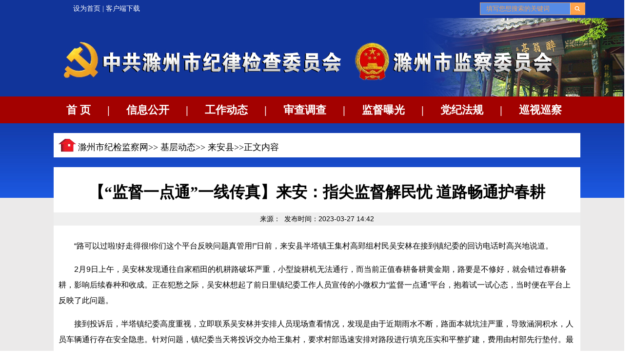

--- FILE ---
content_type: text/html; charset=utf-8
request_url: http://czlz.gov.cn/Info/52250.aspx
body_size: 9221
content:



<!DOCTYPE html PUBLIC "-//W3C//DTD XHTML 1.0 Transitional//EN" "http://www.w3.org/TR/xhtml1/DTD/xhtml1-transitional.dtd">
<html xmlns="http://www.w3.org/1999/xhtml">
<head>
<meta http-equiv="Content-Type" content="text/html; charset=utf-8" />
<title>来安县-滁州市纪检监察网</title>
<!--网站标签-->
<meta name="SiteName" content="滁州市纪检监察网" />
<meta name="SiteDomain" content="http://www.czlz.gov.cn" />
<!--栏目标签-->
<meta name="ColumnID" content="45" />
<meta name="ColumnName" content="来安县" />
<meta name="ColumnDescription" content="" />
<meta name="ColumnKeywords" content="" />
<meta name="ColumnType" content="
" />
<!--内容页标签-->
<meta name="ArticleTitle" content="【“监督一点通”一线传真】来安：指尖监督解民忧 道路畅通护春耕" />
<meta name="PubDate" content="2023-03-27 14:42:07" />
<meta name="ContentSource" content="" />
<meta name="Keywords" content="" />
<meta name="Author" content="" />
<meta name="Description" content="" />
<meta name="Image" content="http://www.czlz.gov.cn/" />
<meta name="Url" content="http://www.czlz.gov.cn/Info/52250.aspx" />
<!--网页css-->
<link href="/Template/Default/主站/news.css?v=12" rel="stylesheet" type="text/css" />
</head>
<body>
	<div id="main">
		<!--logo、导航、头条-->
		<div id="top">
			<div class="top_sc">
				<div class="khdxz"><a href="javascript:void(0)" onClick="this.style.behavior='url(#default#homepage)';this.setHomePage('http://www.czlz.gov.cn/default.aspx');">设为首页</a> | <a href="/Class_135/Index.aspx" target="_blank">客户端下载</a></div>
				<DIV class=search>

					<input onblur="if(this.value==''){this.value='输入关键字'}" id="keyword" class="search_key"
						   onfocus="this.value='';" maxlength="100" size="30" value="填写您想搜索的关键词" name="Keyword"
						   type="text" />
					<input id="Submit" class="but_search" value="&nbsp;" type="submit" onclick="OnSearchCheckAndSubmit();" />
					<script language="javascript" type="text/javascript">
						function OnSearchCheckAndSubmit() {
							var keyword = document.getElementById("keyword").value;
							if (keyword == '' || keyword == null) {
								alert("请填写您想搜索的关键词");
								return;
							}
							else {

								window.location = "/search.aspx?searchtype=0&Keyword=" + escape(keyword);
							}
						}
					</script>
				</DIV>
			</div>
			<div class="logo"></div>

			<div id="dh" style="font-family: '黑体'">
				<ul>
					<li><a href="/" target="_self">首&nbsp;页</a></li>
					<li>|</li>
					<li><a href="/Class_130/Index.aspx" target="_blank">信息公开</a></li>
					<li>|</li>
					<li><a href="/Class_8/Index.aspx" target="_blank">工作动态</a></li>
					<li>|</li>
					<li><a href="/Class_119/Index.aspx" target="_blank">审查调查</a></li>
					<li>|</li>
					<li><a href="/Class_34/Index.aspx" target="_blank">监督曝光</a></li>
					<li>|</li>
					<li><a href="https://www.ccdi.gov.cn/fgk/index" target="_blank">党纪法规</a></li>
					<li>|</li>
					<li><a href="/Class_120/Index.aspx" target="_blank">巡视巡察</a></li>
					<!--<li>|</li>
			<li><a href="/Class_132/Index.aspx" target="_blank">网上展馆</a></li>-->
				</ul>
			</div>

			<div id="lm_dw">
				<div class="home"><img src="/Template/Default/主站/images/home.png" border="0" /></div>
				<div class="flm">滁州市纪检监察网>>
    
    
    <a href="/Class_42/Index.aspx" target="_self" title="&#xD;&#xA;&#xD;&#xA;">基层动态</a>&gt;&gt;
    <a href="/Class_45/Index.aspx" target="_self" title="&#xD;&#xA;">来安县</a>>>正文内容</div>
			</div>

			<div id="lm_content">
				<DIV id=NewsMainPage>
					<div id=NewsMain>

						<div class="c_main_box">
							<!-- 标题 -->
							<div class="c_title_text">
								<span>
									<h1>
										<span>
											<font style="[err:数据字段标签'SN.Field id=" cone" =cone" fieldname="TitleFontType" ='错，原因：名称不能以“=”字符(十六进制值 0x3D)开头。 第 1 行，位置 22。][err:数据字段标签'SN.Field id="cone" fieldname="TitleFontColor" ='错，原因：名称不能以“=”字符(十六进制值 0x3D)开头。 第 1 行，位置 48。]">
												【“监督一点通”一线传真】来安：指尖监督解民忧 道路畅通护春耕
											</font>
										</span>
									</h1>
									<p style="font-size: 20px;line-height: 30px; margin-top: -10px;"></p>
								</span>
							</div>
							<!-- 作者 -->
							<div class="c_title_author">
								<span>来源：</span>&nbsp;
								<span>发布时间：2023-03-27 14:42 </span>
								<div class="clearbox"></div>
							</div>
							<!-- 正文 -->
							<div class="c_content_text">
								<div class="c_content_overflow" id="fontzoom">
									
      
     <p style="text-indent:2em;">&ldquo;路可以过啦!好走得很!你们这个平台反映问题真管用!&rdquo;日前，来安县半塔镇王集村高郢组村民吴安林在接到镇纪委的回访电话时高兴地说道。</p>
<p style="text-indent:2em;">2月9日上午，吴安林发现通往自家稻田的机耕路破坏严重，小型旋耕机无法通行，而当前正值春耕备耕黄金期，路要是不修好，就会错过春耕备耕，影响后续春种和收成。正在犯愁之际，吴安林想起了前日里镇纪委工作人员宣传的小微权力&ldquo;监督一点通&rdquo;平台，抱着试一试心态，当时便在平台上反映了此问题。</p>
<p style="text-indent:2em;">接到投诉后，半塔镇纪委高度重视，立即联系吴安林并安排人员现场查看情况，发现是由于近期雨水不断，路面本就坑洼严重，导致涵洞积水，人员车辆通行存在安全隐患。针对问题，镇纪委当天将投诉交办给王集村，要求村部迅速安排对路段进行填充压实和平整扩建，费用由村部先行垫付。最终，仅用一天时间便完成了该路段的修复。</p>
<p style="text-indent:2em;">人误地一时，地误人一年。为防止类似问题再次出现，该镇党委举一反三，组织镇里14名年轻干部以实地走访方式，分组赴片区对全镇23个村、社区开展春耕生产道路排查，发现问题立即上报，由镇纪委督查督办修整工作，确保春耕道路畅通，不误农时不负春。</p>
<p style="text-indent:2em;">这是来安县纪委监委运用小微权力&ldquo;监督一点通&rdquo;平台，持续深化&ldquo;一改两为&rdquo;，为群众解决急难愁盼问题的一个缩影。该县纪委监委以群众需求为导向，明确目标任务，细化举措，压实责任，做实做细平台建设及推广工作，探索建立了投诉快速受理、归口交办、跟踪督促、限时办结、及时反馈的全周期闭环管理机制，不断把群众的&ldquo;需求清单&rdquo;转化为&ldquo;满意清单&rdquo;。截至目前，该县平台注册用户34.19万人，访问量达169.5万人次，公示公开信息23.15万条，受理投诉举报222件，已办结221件，群众满意度达97.78%。</p>
<p style="text-indent:2em;">&ldquo;我们将持续用好用活这一平台，加强分析研判，完善平台建设，以更加精准有效的监督回应群众关切，办好民生实事。&rdquo;县纪委监委相关负责人表示。</p>

    
   <br />
									
								</div>
							</div>
							<div><span id="sn100_page_contentpage" class="pagecss"></span></div>
							<!--  <div class="c_bot_text">
					 <div class="font_left">
					 <span>作者：</span>
					 <span>来源:</span>
					 </div>

					<div class="clearbox"></div>
					</div> -->
							<div class="c_bot_text"><font style="color:red">上一篇：</font><a href="/Info/52249.aspx" target="_self">【廉政时评】在小事小节中守好“廉关”</a>[ 03-27 ]   <font style="color:red">下一篇：</font><a href="/Info/52253.aspx" target="_self">【廉政时评】执纪者切莫以身试纪</a>[ 03-28 ]</div>
						</div>
					</div>
				</DIV>

			</div>


			<!--bottom-->
			<div id="bottom">
				<div class="bottom_line"></div>
				<div class="bottom_content">
					<p style="margin-top:10px;">
						<a href="/" target="_self">网站首页</a> | <a href="javascript:void(0)" onClick="this.style.behavior='url(#default#homepage)';this.setHomePage('http://www.czlz.gov.cn');">设为首页</a> | <a href="javascript:void(0)" onClick="window.external.AddFavorite('http://www.czlz.gov.cn', '滁州市纪检监察网')">加入收藏</a>
					</p>
					<p style="margin-top:15px; font-size:13px">Copyright 2015 中共滁州纪律检查委员会 滁州市监察委员会 All Rights Reserved 皖ICP备07011617号</p>
					<p style="margin-top:15px;font-size:13px">地址:龙蟠大道 邮编:239000 传真:(0550)3053571</p>
					<p style="margin-top:15px;font-size:13px">技术支持:安徽网狐网络科技有限公司</p>
					<p style="margin-top:15px;font-size:13px"></p>
				</div>
			</div>
		</div>	
		<!--end-->
	</div>
</body>
</html>


--- FILE ---
content_type: text/css
request_url: http://czlz.gov.cn/Template/Default/%E4%B8%BB%E7%AB%99/news.css?v=12
body_size: 11740
content:

#main {
	float: left;
	height: 1370px;
	width: 1300px;
	background-color: #ebeaea;
}

#dh {
	float: left;
	width: 1080px;
	height: 55px;
	margin-left: 110px;
	margin-top: -15px;
}

#dh a {
	color: #FFFFFF;
	text-decoration: none;
}
#dh a:hover {
	color: #FF0000;
	text-decoration: none;
}

#dh ul {
	float: left;
	height: 55px;
	width: 1080px;
	list-style-type: none;
	margin: 0px;
	padding: 0px;
}
#lm_dw {
	float: left;
	height: 50px;
	width: 1080px;
	margin-top: 20px;
	margin-left: 110px;
	background-color: #FFFFFF;
}
.home {
	height: 30px;
	width: 40px;
	float: left;
	margin-top: 10px;
	margin-left: 10px;
}
.flm {
	width: 800px;
	float: left;
	font-family: "����";
	font-size: 18px;
	margin-top: 17px;
	font-weight: normal;
}
#lm_content {
	float: left;
	height: auto;
	min-height:800px;
	width: 1080px;
	margin-left: 110px;
	background-color: #FFFFFF;
	margin-top: 20px;
	height:auto!important;
	
}
.c_bot_text a {
	color: #333333;
	text-decoration: none;
}


.top_bg {
	float: left;
	height: 8px;
	width: 1060px;
	margin-top: 17px;
	background-image: url(images/class_bg.png);
	background-repeat: repeat-x;
	margin-left: 10px;
}
.middle_content {
	float: left;
	height: auto;
	width: 1080px;
	height:850px;
	min-height:850px;
	height:auto!important;
}

.bottom_bg {
	background-image: url(images/class_bg3.png);
	background-repeat: repeat-x;
	float: left;
	height: 8px;
	width: 1060px;
	margin-left: 10px;
}
.middle_zw {
	float: left;
	height: 700px;
	width: 200px;
	min-height:700px;
	height:auto!important;
}
.middle_zw ul {
	margin: 0px;
	padding: 0px;
	float: left;
	height: 700px;
	width: 200px;
}
.middle_zw li {
	list-style-type: none;
	float: left;
	width: 190px;
	text-align: center;
	margin-top: 20px;
	background-color: #0e2c84;
	line-height: 45px;
	font-family: "����";
	color: #FFFFFF;
	margin-left: 4px;
	border-top-width: 2px;
	border-top-style: solid;
	border-top-color: #a80d09;
	height: 45px;
}
#ClassListPage {
	font-family: "����";
	font-size: 12px;
	text-align: center;
	width: 840px;
	height: 20px;
	float: left;
}

#ClassListPage a {
	color: #000000;
	text-decoration: none;
}
#ClassListPage a:hover {
	color: #FF0000;
	text-decoration: none;
}

.middle_zw p {
	float: left;
	text-align: center;
	color: #FFFFFF;
	width: 180px;
	padding: 0px;
	margin: 0px;
	height: 45px;
}
.middle_zw a {
	color: #FFFFFF;
	text-decoration: none;
}
.middle_middle_zw a {
	text-decoration: none;
	color: #333333;
}
.middle_middle_zw a:hover {
	color: #FF0000;
	text-decoration: none;
}

.middle_zw a:hover {
	color: #FF0000;
	text-decoration: none;
}
.middle_middle_zw p {
	float: left;
	width: 700px;
	margin-left: 20px;
	border-bottom-width: 1px;
	border-bottom-style: dashed;
	border-bottom-color: #CCCCCC;
	height: 25px;
	margin-bottom: 0px;
}
.middle_middle_zw li {
	list-style-type: none;
}



.middle_middle {
	float: left;
	height: 750px;
	width: 8px;
	background-image: url(images/class_bg4.png);
	background-repeat: repeat-y;
	min-height:750px;
	height:auto!important;
}
.middle_middle_zw span {
	float: left;
	margin-top: 16px;
	height: 25px;
	border-bottom-width: 1px;
	border-bottom-style: dashed;
	border-bottom-color: #CCCCCC;
}

.middle_middle_zw {
	float: left;
	height: 680px;
	width: 840px;
	min-height:680px;
	height:auto!important;
}
.middle_middle_zw ul {
	float: left;
	height: 680px;
	width: 800px;
	margin: 0px;
	padding: 0px;
}


.middle_left {
	float: left;
	height: 750px;
	width: 8px;
	background-image: url(images/class_bg2.png);
	background-repeat: repeat-y;
	margin-left: 5px;
	min-height:750px;
	height:auto!important;
}




#dh ul li {
	float: left;
	font-family: "黑体";
	font-size: 22px;
	line-height: 55px;
	color: #FFFFFF;
	font-weight: bold;
	margin-right: 8px;
	margin-left: 26px;
	list-style-type: none;
}

.logo {
	float: left;
	height: 176px;
	width: 1300px;
	background-image: url(images/logo.jpg);
	background-repeat: no-repeat;
}
#top {
	float: left;
	width: 1300px;
	background-color: #ebeaea;
	background-image: url(images/top_bg.jpg);
	background-repeat: repeat-x;
}
.top_sc {
	float: left;
	width: 1200px;
	height: 37px;
}

body {
	width: 1300px;
	margin-top: 0px;
	margin-right: auto;
	margin-bottom: 0px;
	margin-left: auto;
}

 .search {
	BORDER-BOTTOM: #ed9e5a 1px solid;
	BORDER-LEFT: #ed9e5a 1px solid;
	FLOAT: right;
	HEIGHT: 24px;
	BORDER-TOP: #ed9e5a 1px solid;
	BORDER-RIGHT: #ed9e5a 1px solid;
	margin-top: 5px;
}
 .search .search_key {
	BORDER-BOTTOM: 0px;
	BORDER-LEFT: 0px;
	TEXT-INDENT: 10px;
	WIDTH: 180px;
	BACKGROUND: #568be5;
	FLOAT: left;
	HEIGHT: 22px;
	COLOR: #eea15b;
	BORDER-TOP: 0px;
	BORDER-RIGHT: 0px;
	line-height: 22px;
	font-family: "΢���ź�";
}
.search .but_search {
	BORDER-BOTTOM: 0px; BORDER-LEFT: 0px; WIDTH: 30px; BACKGROUND: url(images/but_search.png) no-repeat right top; FLOAT: left; HEIGHT: 24px; BORDER-TOP: 0px; CURSOR: pointer; BORDER-RIGHT: 0px
}

.khdxz {
	float: left;
	line-height: 35px;
	font-family: "����";
	font-size: 14px;
	color: #FFFFFF;
	margin-left: 150px;
}
/*
 * ����ͼ�л�
 */
#part8 {
	float: left;
	height: 300px;
	width: 1080px;
	margin-left: 110px;
	margin-top: 10px;
	background-color: #FFFFFF;
}
.xglj_title {
	font-family: "����";
	font-size: 18px;
	font-weight: bold;
	float: left;
	height: 30px;
	width: 1020px;
	margin-top: 15px;
	margin-left: 20px;
	line-height: 30px;
}
.xglj_line {
	background-color: #015ab8;
	float: left;
	height: 5px;
	width: 1060px;
	margin-left: 10px;
}

				
.xglj_content {
	float: left;
	height: 40px;
	width: 1080px;
}
.xglj_content img {
	float: left;
	height: 34px;
	margin-right: 20px;
	margin-top: 5px;
	margin-left: 20px;
}
.lj_fl {
	float: left;
	height: 40px;
	width: 1050px;
	margin-top: 20px;
	padding-left: 20px;
}
.lj_fl_dw {
	height: 30px;
	float: left;
	line-height: 30px;
	font-family: "����";
	font-size: 18px;
	font-weight: bold;
	border-bottom-width: 3px;
	border-bottom-style: solid;
	border-bottom-color: #ab161c;
	margin-right: 10px;
	width: 155px;
}
.lj_content {
	float: left;
	height: 135px;
	width: 1080px;
}
.lj_content ul {
	padding: 0px;
	float: left;
	height: 135px;
	width: 1050px;
	margin-top: 0px;
	margin-right: 0px;
	margin-bottom: 0px;
	margin-left: 20px;
}
.lj_content li {
	float: left;
	list-style-type: none;
	font-family: "΢���ź�";
	font-size: 15px;
	color: #555555;
	margin-top: 13px;
	width: 120px;
	text-align: center;
}
#bottom {
	background-color: #0836a5;
	width: 1300px;
	height: 180px;
	float: left;
}
.bottom_line {
	float: left;
	height: 5px;
	width: 1300px;
	background-color: #da0002;
}
.bottom_content {
	float: left;
	height: 160px;
	width: 1080px;
	margin-left: 110px;
	font-family: "����";
	font-size: 14px;
	color: #FFFFFF;
	text-align: center;
}
.flm a {
	color: #000000;
	text-decoration: none;
}
.flm a:hover {
	color: #FF0000;
	text-decoration: none;
}

/* ==ͨ�ö���== */
.clearbox, .clearbox2
{
    border-top: 1px solid transparent !important;
    margin-top: -1px !important;
    border-top: 0px;
    margin-top: 0px;
    height: 0px;
    clear: both;
    background: none;
    font-size: 0px;
    visibility: hidden;
}
.clearbox2
{
    margin-right: 205px;
    clear: left;
}
/* ����ҳ */
#NewsMainPage {
	PADDING-BOTTOM: 0px; PADDING-LEFT: 0px; WIDTH: 1080px; PADDING-RIGHT: 0px; height: auto !important; min-height: 500px; margin-bottom:10px;background-color:#FFF
}
#NewsMain {
	WIDTH: 1080px; padding-bottom:0px; BACKGROUND: url(images/News_bg.jpg) repeat-x; background-color:#FFF
}
#NewsMain H2 {
	WIDTH: 1080px; BACKGROUND: url(images/ClassMain_icon.jpg) no-repeat 5px 3px; HEIGHT: 32px; OVERFLOW: hidden;border-bottom:6px solid #0e2c83;
}
#NewsMain H2 P {
	TEXT-ALIGN: left; LINE-HEIGHT: 32px; TEXT-INDENT: 35px; WIDTH: 700px; BACKGROUND: url(images/icon04.gif) no-repeat 14px 11px; FLOAT: left; HEIGHT: 32px; FONT-SIZE: 12px; OVERFLOW: hidden; FONT-WEIGHT: 100
}
.c_title_text
{
    margin: 10px 5px;
    text-align: center;
    clear: both;
    height: auto !important;
    height: 34px;
    min-height: 34px;
	line-height:60px;
	font-family:"����"
}
.c_title_author
{
    margin: 0px 0px 0px;
    font: normal normal normal 14px/20px Arial, "����" ,Helvetica,sans-serif;
    border-bottom: 0px solid #9bbde6;
    overflow: hidden;
	background-color:#EFEFEF;
	height:24px;
	padding-top:3px;
	text-align:center;
}
.font_left
{
    float: left;
}
.font_left span
{
    margin-right: 8px;
}
.font_right
{
    float: right;
}
.c_content_text
{
    font: normal normal normal 12px/150% Arial, "����" ,Helvetica,sans-serif;
    text-align: left;
    padding: 10px;
    height: auto !important;
    height: 300px;
    min-height: 300px;
	font-size:16px;
	line-height:32px;
}
.c_content_text_vod
{
    margin:0 auto;
    font: normal normal normal 12px/150% Arial, "����" ,Helvetica,sans-serif;
    text-align: center;
    clear: both;
    padding: 10px;
    height: auto !important;
    min-height: 300px;
	font-size:16px;
	line-height:32px;
}
.c_bot_text
{
    color: #FF0000;
    font: normal normal normal 12px/20px Arial, "����" ,Helvetica,sans-serif;
    text-align: right;
    background: #F4F8FD;
    padding-left: 10px;
	padding-top:5px;
	padding-right:10px;
    border-top: 1px solid #ADE3FF;
    height: auto !important;
    height: 22px;
    min-height: 22px;
}

#NewsMainPage a
{
font-size:14px;
}
/* ���������е�����ȣ��������أ������ع����ͼƬ */
.c_content_overflow
{
    width: 100%;
    overflow: hidden;
}

.c_title
{
    font: normal normal bold 14px/25px Arial, "����" ,Helvetica,sans-serif;
    color: #014390;
    padding-left: 10px;
    background: url(images/main_tit.gif) #dfebf9 repeat-x top;
    border-bottom: 1px solid #9bbde6;
}
.c_title a, .c_title a:link
{
    font: normal normal bold 14px/25px Arial, "����" ,Helvetica,sans-serif;
    text-decoration: none;
    color: #014390;
    padding-left: 34px;
    background: url(images/c_title.gif) no-repeat 10px 2px;
}
.c_title a:hover
{
    color: #c00;
    text-decoration: underline;
    background: url(images/c_title_hover.gif) no-repeat 10px 2px;
}
.c_content
{
    padding: 5px;
    line-height: 150%;
    color: #808081;
    height: auto !important;
    height: 170px;
    min-height: 170px;
}
.c_content a
{
    text-decoration: none;
    color: #000;
    font-size: 14px;
    font-weight: normal;
}
.c_content a:hover
{
    color: #c00;
}

.c_content table
{
	text-align:center;
	width:100%;
	border-collapse: collapse;
}

.c_content_tb table
{
	text-align:left;
	width:100%;
	border-collapse: collapse;
}
.c_content_tb td
{
	vertical-align:middle;
}
#jbts{ height:600px; width:1080px; background-color:#FFFFFF}
#jbts ul{ width:400px; height:70px; margin-top:50px; margin-left:350px;}


#jbts ul li{ padding-top:20px;}
.khdxz a {
	color: #FFFFFF;
	text-decoration: none;
}
.khdxz a:hover {
	color: #FF0000;
	text-decoration: none;
}

.bottom_content a {
	color: #FFFFFF;
	text-decoration: none;
}
.bottom_content a:hover {
	color: #FF0000;
	text-decoration: none;
}
